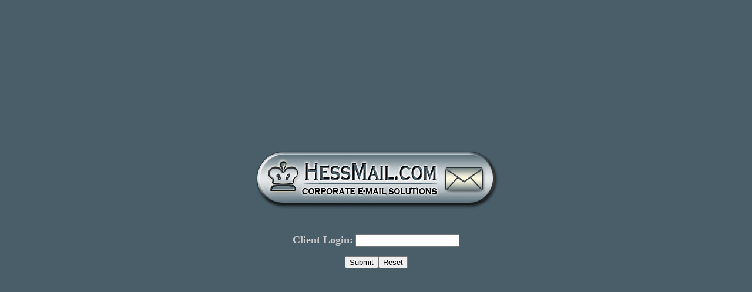

--- FILE ---
content_type: text/html
request_url: http://hessmail.com/
body_size: 677
content:
<!DOCTYPE HTML PUBLIC "-//W3C//DTD HTML 3.2 Final//EN">
<head>
<title>HessMail.com</title>
</head>
<body bgcolor="#495E69" topmargin="0" leftmargin="0" style="font-family: Verdana; font-size: 12pt" text="#FFFFFF">
<div align="center"><center>

<table border="0" cellpadding="0" cellspacing="0" width="100%" height="100%">
  <tr>
    <td width="100%"><p align="center"><font size="4" color="#FFFFFF">
    <a href="http://www.hessmail.com">
    <img border="0" src="images/hessmail.jpg" width="429" height="118"></a><br>
    </font><br>
    <form method="POST" action="--WEBBOT-SELF--">
		<!--webbot bot="SaveResults" U-File="D:\Dave's My Documents Folder\-= My Websites=-\HessMail.com\index.html" S-Format="HTML/BR" S-Label-Fields="TRUE" B-Reverse-Chronology="FALSE" S-Builtin-Fields U-Confirmation-Url="http://www.hessmail.com" -->
		<p align="center"><b><font size="4" color="#CCCCCC">Client Login:</font></b>
		<input type="text" name="T1" size="20"></p>
		<p align="center"><a href="index.html">
		<input type="submit" value="Submit" name="B1"></a><input type="reset" value="Reset" name="B2"></p>
	</form>
	</td>
  </tr>
</table>
</center></div>
</body>
</html>